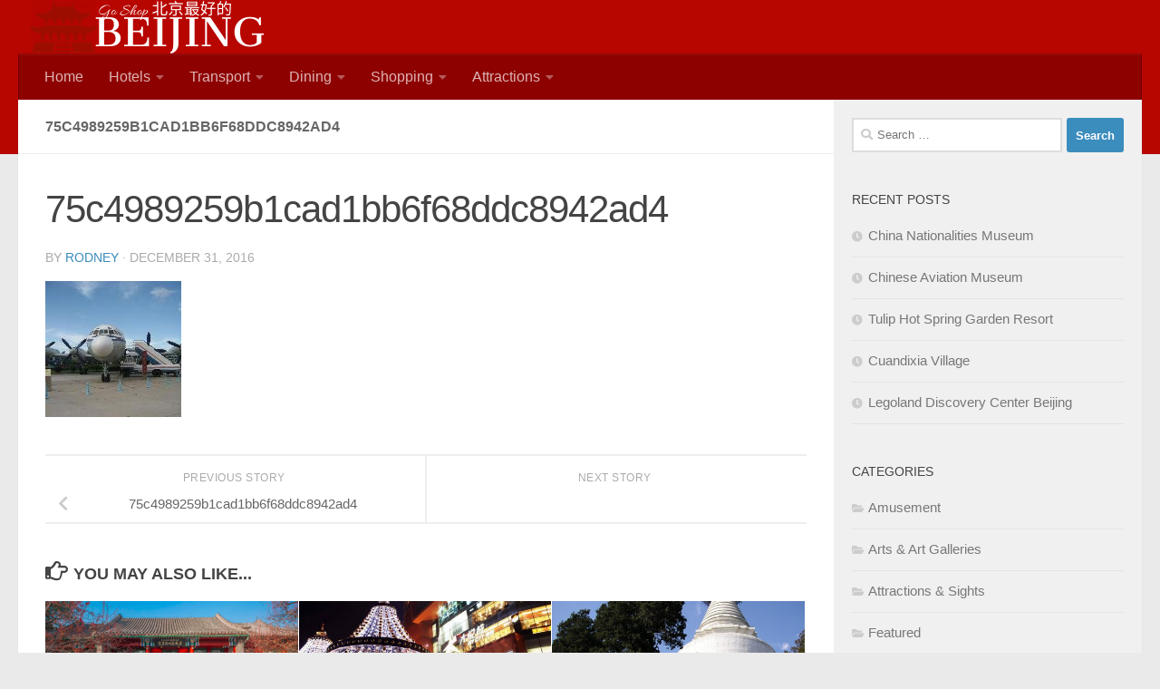

--- FILE ---
content_type: text/html; charset=UTF-8
request_url: https://goshopbeijing.com/75c4989259b1cad1bb6f68ddc8942ad4
body_size: 13112
content:
<!DOCTYPE html>
<html class="no-js" dir="ltr" lang="en-US" prefix="og: https://ogp.me/ns#">
<head>
  <meta charset="UTF-8">
  <meta name="viewport" content="width=device-width, initial-scale=1.0">
  <link rel="profile" href="https://gmpg.org/xfn/11" />
  <link rel="pingback" href="https://goshopbeijing.com/xmlrpc.php">

  
<!-- MapPress Easy Google Maps Version:2.89.11PRO (https://www.mappresspro.com) -->
<title>75c4989259b1cad1bb6f68ddc8942ad4 | GoShopBeijing</title>

		<!-- All in One SEO 4.9.1.1 - aioseo.com -->
	<meta name="robots" content="max-image-preview:large" />
	<meta name="author" content="Rodney"/>
	<link rel="canonical" href="https://goshopbeijing.com/75c4989259b1cad1bb6f68ddc8942ad4" />
	<meta name="generator" content="All in One SEO (AIOSEO) 4.9.1.1" />
		<meta property="og:locale" content="en_US" />
		<meta property="og:site_name" content="GoShopBeijing" />
		<meta property="og:type" content="article" />
		<meta property="og:title" content="75c4989259b1cad1bb6f68ddc8942ad4 | GoShopBeijing" />
		<meta property="og:url" content="https://goshopbeijing.com/75c4989259b1cad1bb6f68ddc8942ad4" />
		<meta property="og:image" content="https://goshopbeijing.com/wp-content/uploads/2018/03/pm-e1520595991617.jpg" />
		<meta property="og:image:secure_url" content="https://goshopbeijing.com/wp-content/uploads/2018/03/pm-e1520595991617.jpg" />
		<meta property="og:image:width" content="1920" />
		<meta property="og:image:height" content="960" />
		<meta property="article:published_time" content="2016-12-31T00:52:47+00:00" />
		<meta property="article:modified_time" content="2016-12-31T00:52:47+00:00" />
		<meta name="twitter:card" content="summary_large_image" />
		<meta name="twitter:title" content="75c4989259b1cad1bb6f68ddc8942ad4 | GoShopBeijing" />
		<meta name="twitter:image" content="https://goshopbeijing.com/wp-content/uploads/2018/03/pm-e1520595991617.jpg" />
		<script type="application/ld+json" class="aioseo-schema">
			{"@context":"https:\/\/schema.org","@graph":[{"@type":"BreadcrumbList","@id":"https:\/\/goshopbeijing.com\/75c4989259b1cad1bb6f68ddc8942ad4#breadcrumblist","itemListElement":[{"@type":"ListItem","@id":"https:\/\/goshopbeijing.com#listItem","position":1,"name":"Home","item":"https:\/\/goshopbeijing.com","nextItem":{"@type":"ListItem","@id":"https:\/\/goshopbeijing.com\/75c4989259b1cad1bb6f68ddc8942ad4#listItem","name":"75c4989259b1cad1bb6f68ddc8942ad4"}},{"@type":"ListItem","@id":"https:\/\/goshopbeijing.com\/75c4989259b1cad1bb6f68ddc8942ad4#listItem","position":2,"name":"75c4989259b1cad1bb6f68ddc8942ad4","previousItem":{"@type":"ListItem","@id":"https:\/\/goshopbeijing.com#listItem","name":"Home"}}]},{"@type":"ItemPage","@id":"https:\/\/goshopbeijing.com\/75c4989259b1cad1bb6f68ddc8942ad4#itempage","url":"https:\/\/goshopbeijing.com\/75c4989259b1cad1bb6f68ddc8942ad4","name":"75c4989259b1cad1bb6f68ddc8942ad4 | GoShopBeijing","inLanguage":"en-US","isPartOf":{"@id":"https:\/\/goshopbeijing.com\/#website"},"breadcrumb":{"@id":"https:\/\/goshopbeijing.com\/75c4989259b1cad1bb6f68ddc8942ad4#breadcrumblist"},"author":{"@id":"https:\/\/goshopbeijing.com\/author\/rodney#author"},"creator":{"@id":"https:\/\/goshopbeijing.com\/author\/rodney#author"},"datePublished":"2016-12-31T00:52:47+00:00","dateModified":"2016-12-31T00:52:47+00:00"},{"@type":"Organization","@id":"https:\/\/goshopbeijing.com\/#organization","name":"GoShopBeijing","url":"https:\/\/goshopbeijing.com\/","logo":{"@type":"ImageObject","url":"https:\/\/goshopbeijing.com\/wp-content\/uploads\/2018\/03\/Go-Shop-2-1.png","@id":"https:\/\/goshopbeijing.com\/75c4989259b1cad1bb6f68ddc8942ad4\/#organizationLogo","width":250,"height":100},"image":{"@id":"https:\/\/goshopbeijing.com\/75c4989259b1cad1bb6f68ddc8942ad4\/#organizationLogo"}},{"@type":"Person","@id":"https:\/\/goshopbeijing.com\/author\/rodney#author","url":"https:\/\/goshopbeijing.com\/author\/rodney","name":"Rodney","image":{"@type":"ImageObject","@id":"https:\/\/goshopbeijing.com\/75c4989259b1cad1bb6f68ddc8942ad4#authorImage","url":"https:\/\/secure.gravatar.com\/avatar\/4617498bba1cead80604f7d0580b4ccaa5e663fc704ecbb852ead446672385b2?s=96&d=mm&r=g","width":96,"height":96,"caption":"Rodney"}},{"@type":"WebSite","@id":"https:\/\/goshopbeijing.com\/#website","url":"https:\/\/goshopbeijing.com\/","name":"GoShopBeijing","inLanguage":"en-US","publisher":{"@id":"https:\/\/goshopbeijing.com\/#organization"}}]}
		</script>
		<!-- All in One SEO -->

<script>document.documentElement.className = document.documentElement.className.replace("no-js","js");</script>
<link rel="alternate" type="application/rss+xml" title="GoShopBeijing &raquo; Feed" href="https://goshopbeijing.com/feed" />
<link rel="alternate" type="application/rss+xml" title="GoShopBeijing &raquo; Comments Feed" href="https://goshopbeijing.com/comments/feed" />
<link rel="alternate" title="oEmbed (JSON)" type="application/json+oembed" href="https://goshopbeijing.com/wp-json/oembed/1.0/embed?url=https%3A%2F%2Fgoshopbeijing.com%2F75c4989259b1cad1bb6f68ddc8942ad4" />
<link rel="alternate" title="oEmbed (XML)" type="text/xml+oembed" href="https://goshopbeijing.com/wp-json/oembed/1.0/embed?url=https%3A%2F%2Fgoshopbeijing.com%2F75c4989259b1cad1bb6f68ddc8942ad4&#038;format=xml" />
<style id='wp-img-auto-sizes-contain-inline-css'>
img:is([sizes=auto i],[sizes^="auto," i]){contain-intrinsic-size:3000px 1500px}
/*# sourceURL=wp-img-auto-sizes-contain-inline-css */
</style>
<style id='wp-emoji-styles-inline-css'>

	img.wp-smiley, img.emoji {
		display: inline !important;
		border: none !important;
		box-shadow: none !important;
		height: 1em !important;
		width: 1em !important;
		margin: 0 0.07em !important;
		vertical-align: -0.1em !important;
		background: none !important;
		padding: 0 !important;
	}
/*# sourceURL=wp-emoji-styles-inline-css */
</style>
<link rel='stylesheet' id='wp-block-library-css' href='https://goshopbeijing.com/wp-includes/css/dist/block-library/style.min.css?ver=6.9' media='all' />
<style id='global-styles-inline-css'>
:root{--wp--preset--aspect-ratio--square: 1;--wp--preset--aspect-ratio--4-3: 4/3;--wp--preset--aspect-ratio--3-4: 3/4;--wp--preset--aspect-ratio--3-2: 3/2;--wp--preset--aspect-ratio--2-3: 2/3;--wp--preset--aspect-ratio--16-9: 16/9;--wp--preset--aspect-ratio--9-16: 9/16;--wp--preset--color--black: #000000;--wp--preset--color--cyan-bluish-gray: #abb8c3;--wp--preset--color--white: #ffffff;--wp--preset--color--pale-pink: #f78da7;--wp--preset--color--vivid-red: #cf2e2e;--wp--preset--color--luminous-vivid-orange: #ff6900;--wp--preset--color--luminous-vivid-amber: #fcb900;--wp--preset--color--light-green-cyan: #7bdcb5;--wp--preset--color--vivid-green-cyan: #00d084;--wp--preset--color--pale-cyan-blue: #8ed1fc;--wp--preset--color--vivid-cyan-blue: #0693e3;--wp--preset--color--vivid-purple: #9b51e0;--wp--preset--gradient--vivid-cyan-blue-to-vivid-purple: linear-gradient(135deg,rgb(6,147,227) 0%,rgb(155,81,224) 100%);--wp--preset--gradient--light-green-cyan-to-vivid-green-cyan: linear-gradient(135deg,rgb(122,220,180) 0%,rgb(0,208,130) 100%);--wp--preset--gradient--luminous-vivid-amber-to-luminous-vivid-orange: linear-gradient(135deg,rgb(252,185,0) 0%,rgb(255,105,0) 100%);--wp--preset--gradient--luminous-vivid-orange-to-vivid-red: linear-gradient(135deg,rgb(255,105,0) 0%,rgb(207,46,46) 100%);--wp--preset--gradient--very-light-gray-to-cyan-bluish-gray: linear-gradient(135deg,rgb(238,238,238) 0%,rgb(169,184,195) 100%);--wp--preset--gradient--cool-to-warm-spectrum: linear-gradient(135deg,rgb(74,234,220) 0%,rgb(151,120,209) 20%,rgb(207,42,186) 40%,rgb(238,44,130) 60%,rgb(251,105,98) 80%,rgb(254,248,76) 100%);--wp--preset--gradient--blush-light-purple: linear-gradient(135deg,rgb(255,206,236) 0%,rgb(152,150,240) 100%);--wp--preset--gradient--blush-bordeaux: linear-gradient(135deg,rgb(254,205,165) 0%,rgb(254,45,45) 50%,rgb(107,0,62) 100%);--wp--preset--gradient--luminous-dusk: linear-gradient(135deg,rgb(255,203,112) 0%,rgb(199,81,192) 50%,rgb(65,88,208) 100%);--wp--preset--gradient--pale-ocean: linear-gradient(135deg,rgb(255,245,203) 0%,rgb(182,227,212) 50%,rgb(51,167,181) 100%);--wp--preset--gradient--electric-grass: linear-gradient(135deg,rgb(202,248,128) 0%,rgb(113,206,126) 100%);--wp--preset--gradient--midnight: linear-gradient(135deg,rgb(2,3,129) 0%,rgb(40,116,252) 100%);--wp--preset--font-size--small: 13px;--wp--preset--font-size--medium: 20px;--wp--preset--font-size--large: 36px;--wp--preset--font-size--x-large: 42px;--wp--preset--spacing--20: 0.44rem;--wp--preset--spacing--30: 0.67rem;--wp--preset--spacing--40: 1rem;--wp--preset--spacing--50: 1.5rem;--wp--preset--spacing--60: 2.25rem;--wp--preset--spacing--70: 3.38rem;--wp--preset--spacing--80: 5.06rem;--wp--preset--shadow--natural: 6px 6px 9px rgba(0, 0, 0, 0.2);--wp--preset--shadow--deep: 12px 12px 50px rgba(0, 0, 0, 0.4);--wp--preset--shadow--sharp: 6px 6px 0px rgba(0, 0, 0, 0.2);--wp--preset--shadow--outlined: 6px 6px 0px -3px rgb(255, 255, 255), 6px 6px rgb(0, 0, 0);--wp--preset--shadow--crisp: 6px 6px 0px rgb(0, 0, 0);}:where(.is-layout-flex){gap: 0.5em;}:where(.is-layout-grid){gap: 0.5em;}body .is-layout-flex{display: flex;}.is-layout-flex{flex-wrap: wrap;align-items: center;}.is-layout-flex > :is(*, div){margin: 0;}body .is-layout-grid{display: grid;}.is-layout-grid > :is(*, div){margin: 0;}:where(.wp-block-columns.is-layout-flex){gap: 2em;}:where(.wp-block-columns.is-layout-grid){gap: 2em;}:where(.wp-block-post-template.is-layout-flex){gap: 1.25em;}:where(.wp-block-post-template.is-layout-grid){gap: 1.25em;}.has-black-color{color: var(--wp--preset--color--black) !important;}.has-cyan-bluish-gray-color{color: var(--wp--preset--color--cyan-bluish-gray) !important;}.has-white-color{color: var(--wp--preset--color--white) !important;}.has-pale-pink-color{color: var(--wp--preset--color--pale-pink) !important;}.has-vivid-red-color{color: var(--wp--preset--color--vivid-red) !important;}.has-luminous-vivid-orange-color{color: var(--wp--preset--color--luminous-vivid-orange) !important;}.has-luminous-vivid-amber-color{color: var(--wp--preset--color--luminous-vivid-amber) !important;}.has-light-green-cyan-color{color: var(--wp--preset--color--light-green-cyan) !important;}.has-vivid-green-cyan-color{color: var(--wp--preset--color--vivid-green-cyan) !important;}.has-pale-cyan-blue-color{color: var(--wp--preset--color--pale-cyan-blue) !important;}.has-vivid-cyan-blue-color{color: var(--wp--preset--color--vivid-cyan-blue) !important;}.has-vivid-purple-color{color: var(--wp--preset--color--vivid-purple) !important;}.has-black-background-color{background-color: var(--wp--preset--color--black) !important;}.has-cyan-bluish-gray-background-color{background-color: var(--wp--preset--color--cyan-bluish-gray) !important;}.has-white-background-color{background-color: var(--wp--preset--color--white) !important;}.has-pale-pink-background-color{background-color: var(--wp--preset--color--pale-pink) !important;}.has-vivid-red-background-color{background-color: var(--wp--preset--color--vivid-red) !important;}.has-luminous-vivid-orange-background-color{background-color: var(--wp--preset--color--luminous-vivid-orange) !important;}.has-luminous-vivid-amber-background-color{background-color: var(--wp--preset--color--luminous-vivid-amber) !important;}.has-light-green-cyan-background-color{background-color: var(--wp--preset--color--light-green-cyan) !important;}.has-vivid-green-cyan-background-color{background-color: var(--wp--preset--color--vivid-green-cyan) !important;}.has-pale-cyan-blue-background-color{background-color: var(--wp--preset--color--pale-cyan-blue) !important;}.has-vivid-cyan-blue-background-color{background-color: var(--wp--preset--color--vivid-cyan-blue) !important;}.has-vivid-purple-background-color{background-color: var(--wp--preset--color--vivid-purple) !important;}.has-black-border-color{border-color: var(--wp--preset--color--black) !important;}.has-cyan-bluish-gray-border-color{border-color: var(--wp--preset--color--cyan-bluish-gray) !important;}.has-white-border-color{border-color: var(--wp--preset--color--white) !important;}.has-pale-pink-border-color{border-color: var(--wp--preset--color--pale-pink) !important;}.has-vivid-red-border-color{border-color: var(--wp--preset--color--vivid-red) !important;}.has-luminous-vivid-orange-border-color{border-color: var(--wp--preset--color--luminous-vivid-orange) !important;}.has-luminous-vivid-amber-border-color{border-color: var(--wp--preset--color--luminous-vivid-amber) !important;}.has-light-green-cyan-border-color{border-color: var(--wp--preset--color--light-green-cyan) !important;}.has-vivid-green-cyan-border-color{border-color: var(--wp--preset--color--vivid-green-cyan) !important;}.has-pale-cyan-blue-border-color{border-color: var(--wp--preset--color--pale-cyan-blue) !important;}.has-vivid-cyan-blue-border-color{border-color: var(--wp--preset--color--vivid-cyan-blue) !important;}.has-vivid-purple-border-color{border-color: var(--wp--preset--color--vivid-purple) !important;}.has-vivid-cyan-blue-to-vivid-purple-gradient-background{background: var(--wp--preset--gradient--vivid-cyan-blue-to-vivid-purple) !important;}.has-light-green-cyan-to-vivid-green-cyan-gradient-background{background: var(--wp--preset--gradient--light-green-cyan-to-vivid-green-cyan) !important;}.has-luminous-vivid-amber-to-luminous-vivid-orange-gradient-background{background: var(--wp--preset--gradient--luminous-vivid-amber-to-luminous-vivid-orange) !important;}.has-luminous-vivid-orange-to-vivid-red-gradient-background{background: var(--wp--preset--gradient--luminous-vivid-orange-to-vivid-red) !important;}.has-very-light-gray-to-cyan-bluish-gray-gradient-background{background: var(--wp--preset--gradient--very-light-gray-to-cyan-bluish-gray) !important;}.has-cool-to-warm-spectrum-gradient-background{background: var(--wp--preset--gradient--cool-to-warm-spectrum) !important;}.has-blush-light-purple-gradient-background{background: var(--wp--preset--gradient--blush-light-purple) !important;}.has-blush-bordeaux-gradient-background{background: var(--wp--preset--gradient--blush-bordeaux) !important;}.has-luminous-dusk-gradient-background{background: var(--wp--preset--gradient--luminous-dusk) !important;}.has-pale-ocean-gradient-background{background: var(--wp--preset--gradient--pale-ocean) !important;}.has-electric-grass-gradient-background{background: var(--wp--preset--gradient--electric-grass) !important;}.has-midnight-gradient-background{background: var(--wp--preset--gradient--midnight) !important;}.has-small-font-size{font-size: var(--wp--preset--font-size--small) !important;}.has-medium-font-size{font-size: var(--wp--preset--font-size--medium) !important;}.has-large-font-size{font-size: var(--wp--preset--font-size--large) !important;}.has-x-large-font-size{font-size: var(--wp--preset--font-size--x-large) !important;}
/*# sourceURL=global-styles-inline-css */
</style>

<style id='classic-theme-styles-inline-css'>
/*! This file is auto-generated */
.wp-block-button__link{color:#fff;background-color:#32373c;border-radius:9999px;box-shadow:none;text-decoration:none;padding:calc(.667em + 2px) calc(1.333em + 2px);font-size:1.125em}.wp-block-file__button{background:#32373c;color:#fff;text-decoration:none}
/*# sourceURL=/wp-includes/css/classic-themes.min.css */
</style>
<link rel='stylesheet' id='mappress-leaflet-css' href='https://goshopbeijing.com/wp-content/plugins/mappress-google-maps-for-wordpress/lib/leaflet/leaflet.css?ver=1.7.1' media='all' />
<link rel='stylesheet' id='mappress-css' href='https://goshopbeijing.com/wp-content/plugins/mappress-google-maps-for-wordpress/css/mappress.css?ver=2.89.11PRO' media='all' />
<link rel='stylesheet' id='responsive-lightbox-nivo_lightbox-css-css' href='https://goshopbeijing.com/wp-content/plugins/responsive-lightbox-lite/assets/nivo-lightbox/nivo-lightbox.css?ver=6.9' media='all' />
<link rel='stylesheet' id='responsive-lightbox-nivo_lightbox-css-d-css' href='https://goshopbeijing.com/wp-content/plugins/responsive-lightbox-lite/assets/nivo-lightbox/themes/default/default.css?ver=6.9' media='all' />
<link rel='stylesheet' id='hueman-main-style-css' href='https://goshopbeijing.com/wp-content/themes/hueman/assets/front/css/main.min.css?ver=3.7.21' media='all' />
<style id='hueman-main-style-inline-css'>
body { font-family:Tahoma, sans-serif;font-size:1.00rem }@media only screen and (min-width: 720px) {
        .nav > li { font-size:1.00rem; }
      }.sidebar .widget { padding-left: 20px; padding-right: 20px; padding-top: 20px; }::selection { background-color: #3b8dbd; }
::-moz-selection { background-color: #3b8dbd; }a,a>span.hu-external::after,.themeform label .required,#flexslider-featured .flex-direction-nav .flex-next:hover,#flexslider-featured .flex-direction-nav .flex-prev:hover,.post-hover:hover .post-title a,.post-title a:hover,.sidebar.s1 .post-nav li a:hover i,.content .post-nav li a:hover i,.post-related a:hover,.sidebar.s1 .widget_rss ul li a,#footer .widget_rss ul li a,.sidebar.s1 .widget_calendar a,#footer .widget_calendar a,.sidebar.s1 .alx-tab .tab-item-category a,.sidebar.s1 .alx-posts .post-item-category a,.sidebar.s1 .alx-tab li:hover .tab-item-title a,.sidebar.s1 .alx-tab li:hover .tab-item-comment a,.sidebar.s1 .alx-posts li:hover .post-item-title a,#footer .alx-tab .tab-item-category a,#footer .alx-posts .post-item-category a,#footer .alx-tab li:hover .tab-item-title a,#footer .alx-tab li:hover .tab-item-comment a,#footer .alx-posts li:hover .post-item-title a,.comment-tabs li.active a,.comment-awaiting-moderation,.child-menu a:hover,.child-menu .current_page_item > a,.wp-pagenavi a{ color: #3b8dbd; }input[type="submit"],.themeform button[type="submit"],.sidebar.s1 .sidebar-top,.sidebar.s1 .sidebar-toggle,#flexslider-featured .flex-control-nav li a.flex-active,.post-tags a:hover,.sidebar.s1 .widget_calendar caption,#footer .widget_calendar caption,.author-bio .bio-avatar:after,.commentlist li.bypostauthor > .comment-body:after,.commentlist li.comment-author-admin > .comment-body:after{ background-color: #3b8dbd; }.post-format .format-container { border-color: #3b8dbd; }.sidebar.s1 .alx-tabs-nav li.active a,#footer .alx-tabs-nav li.active a,.comment-tabs li.active a,.wp-pagenavi a:hover,.wp-pagenavi a:active,.wp-pagenavi span.current{ border-bottom-color: #3b8dbd!important; }.sidebar.s2 .post-nav li a:hover i,
.sidebar.s2 .widget_rss ul li a,
.sidebar.s2 .widget_calendar a,
.sidebar.s2 .alx-tab .tab-item-category a,
.sidebar.s2 .alx-posts .post-item-category a,
.sidebar.s2 .alx-tab li:hover .tab-item-title a,
.sidebar.s2 .alx-tab li:hover .tab-item-comment a,
.sidebar.s2 .alx-posts li:hover .post-item-title a { color: #82b965; }
.sidebar.s2 .sidebar-top,.sidebar.s2 .sidebar-toggle,.post-comments,.jp-play-bar,.jp-volume-bar-value,.sidebar.s2 .widget_calendar caption{ background-color: #82b965; }.sidebar.s2 .alx-tabs-nav li.active a { border-bottom-color: #82b965; }
.post-comments::before { border-right-color: #82b965; }
      .search-expand,
              #nav-topbar.nav-container { background-color: #9e0f00}@media only screen and (min-width: 720px) {
                #nav-topbar .nav ul { background-color: #9e0f00; }
              }.is-scrolled #header .nav-container.desktop-sticky,
              .is-scrolled #header .search-expand { background-color: #9e0f00; background-color: rgba(158,15,0,0.90) }.is-scrolled .topbar-transparent #nav-topbar.desktop-sticky .nav ul { background-color: #9e0f00; background-color: rgba(158,15,0,0.95) }#header { background-color: #b70600; }
@media only screen and (min-width: 720px) {
  #nav-header .nav ul { background-color: #b70600; }
}
        #header #nav-mobile { background-color: #b70600; }.is-scrolled #header #nav-mobile { background-color: #b70600; background-color: rgba(183,6,0,0.90) }#nav-header.nav-container, #main-header-search .search-expand { background-color: #8e0101; }
@media only screen and (min-width: 720px) {
  #nav-header .nav ul { background-color: #8e0101; }
}
        .site-title a img { max-height: 150px; }body { background-color: #eaeaea; }
/*# sourceURL=hueman-main-style-inline-css */
</style>
<link rel='stylesheet' id='theme-stylesheet-css' href='https://goshopbeijing.com/wp-content/themes/hueman-child/style.css?ver=1.0.0' media='all' />
<link rel='stylesheet' id='hueman-font-awesome-css' href='https://goshopbeijing.com/wp-content/themes/hueman/assets/front/css/font-awesome.min.css?ver=3.7.21' media='all' />
<script src="https://goshopbeijing.com/wp-includes/js/jquery/jquery.min.js?ver=3.7.1" id="jquery-core-js"></script>
<script src="https://goshopbeijing.com/wp-includes/js/jquery/jquery-migrate.min.js?ver=3.4.1" id="jquery-migrate-js"></script>
<script src="https://goshopbeijing.com/wp-content/plugins/responsive-lightbox-lite/assets/nivo-lightbox/nivo-lightbox.min.js?ver=6.9" id="responsive-lightbox-nivo_lightbox-js"></script>
<script id="responsive-lightbox-lite-script-js-extra">
var rllArgs = {"script":"nivo_lightbox","selector":"lightbox","custom_events":""};
//# sourceURL=responsive-lightbox-lite-script-js-extra
</script>
<script src="https://goshopbeijing.com/wp-content/plugins/responsive-lightbox-lite/assets/inc/script.js?ver=6.9" id="responsive-lightbox-lite-script-js"></script>
<script src="https://goshopbeijing.com/wp-content/themes/hueman/assets/front/js/libs/mobile-detect.min.js?ver=3.7.21" id="mobile-detect-js" defer></script>
<link rel="https://api.w.org/" href="https://goshopbeijing.com/wp-json/" /><link rel="alternate" title="JSON" type="application/json" href="https://goshopbeijing.com/wp-json/wp/v2/media/1617" /><link rel="EditURI" type="application/rsd+xml" title="RSD" href="https://goshopbeijing.com/xmlrpc.php?rsd" />
<meta name="generator" content="WordPress 6.9" />
<link rel='shortlink' href='https://goshopbeijing.com/?p=1617' />
    <link rel="preload" as="font" type="font/woff2" href="https://goshopbeijing.com/wp-content/themes/hueman/assets/front/webfonts/fa-brands-400.woff2?v=5.15.2" crossorigin="anonymous"/>
    <link rel="preload" as="font" type="font/woff2" href="https://goshopbeijing.com/wp-content/themes/hueman/assets/front/webfonts/fa-regular-400.woff2?v=5.15.2" crossorigin="anonymous"/>
    <link rel="preload" as="font" type="font/woff2" href="https://goshopbeijing.com/wp-content/themes/hueman/assets/front/webfonts/fa-solid-900.woff2?v=5.15.2" crossorigin="anonymous"/>
  <!--[if lt IE 9]>
<script src="https://goshopbeijing.com/wp-content/themes/hueman/assets/front/js/ie/html5shiv-printshiv.min.js"></script>
<script src="https://goshopbeijing.com/wp-content/themes/hueman/assets/front/js/ie/selectivizr.js"></script>
<![endif]-->
<link rel="icon" href="https://goshopbeijing.com/wp-content/uploads/2018/03/cropped-goshopbeijing2-150x150.png" sizes="32x32" />
<link rel="icon" href="https://goshopbeijing.com/wp-content/uploads/2018/03/cropped-goshopbeijing2-300x300.png" sizes="192x192" />
<link rel="apple-touch-icon" href="https://goshopbeijing.com/wp-content/uploads/2018/03/cropped-goshopbeijing2-300x300.png" />
<meta name="msapplication-TileImage" content="https://goshopbeijing.com/wp-content/uploads/2018/03/cropped-goshopbeijing2-300x300.png" />
		<style id="wp-custom-css">
			.entry h2 {
    margin-top:50px;
}
.entry h3 {
     margin-top:40px; 
}		</style>
		</head>

<body class="attachment wp-singular attachment-template-default single single-attachment postid-1617 attachmentid-1617 attachment-jpeg wp-custom-logo wp-embed-responsive wp-theme-hueman wp-child-theme-hueman-child col-2cl full-width header-desktop-sticky header-mobile-sticky hueman-3-7-21-with-child-theme chrome">
<div id="wrapper">
  <a class="screen-reader-text skip-link" href="#content">Skip to content</a>
  
  <header id="header" class="main-menu-mobile-on one-mobile-menu main_menu header-ads-desktop  topbar-transparent no-header-img">
        <nav class="nav-container group mobile-menu mobile-sticky " id="nav-mobile" data-menu-id="header-1">
  <div class="mobile-title-logo-in-header"></div>
        
                    <!-- <div class="ham__navbar-toggler collapsed" aria-expanded="false">
          <div class="ham__navbar-span-wrapper">
            <span class="ham-toggler-menu__span"></span>
          </div>
        </div> -->
        <button class="ham__navbar-toggler-two collapsed" title="Menu" aria-expanded="false">
          <span class="ham__navbar-span-wrapper">
            <span class="line line-1"></span>
            <span class="line line-2"></span>
            <span class="line line-3"></span>
          </span>
        </button>
            
      <div class="nav-text"></div>
      <div class="nav-wrap container">
                  <ul class="nav container-inner group mobile-search">
                            <li>
                  <form role="search" method="get" class="search-form" action="https://goshopbeijing.com/">
				<label>
					<span class="screen-reader-text">Search for:</span>
					<input type="search" class="search-field" placeholder="Search &hellip;" value="" name="s" />
				</label>
				<input type="submit" class="search-submit" value="Search" />
			</form>                </li>
                      </ul>
                <ul id="menu-top-bar" class="nav container-inner group"><li id="menu-item-1760" class="menu-item menu-item-type-custom menu-item-object-custom menu-item-home menu-item-1760"><a href="https://goshopbeijing.com/">Home</a></li>
<li id="menu-item-1712" class="menu-item menu-item-type-post_type menu-item-object-page menu-item-has-children menu-item-1712"><a href="https://goshopbeijing.com/hotels">Hotels</a>
<ul class="sub-menu">
	<li id="menu-item-1716" class="menu-item menu-item-type-post_type menu-item-object-page menu-item-1716"><a href="https://goshopbeijing.com/hotels/central-beijings-top-5-star-hotels">Top 5-Star Hotels</a></li>
	<li id="menu-item-2140" class="menu-item menu-item-type-post_type menu-item-object-page menu-item-2140"><a href="https://goshopbeijing.com/hotels/the-top-10-four-star-hotels-in-beijing">Top 4-Star Hotels</a></li>
	<li id="menu-item-1714" class="menu-item menu-item-type-post_type menu-item-object-page menu-item-1714"><a href="https://goshopbeijing.com/hotels/list-beijings-top-spa-hotels">Top Spa Hotels</a></li>
	<li id="menu-item-1715" class="menu-item menu-item-type-post_type menu-item-object-page menu-item-1715"><a href="https://goshopbeijing.com/hotels/the-best-hotel-swimming-pools-in-beijing">Hotels with Pool</a></li>
	<li id="menu-item-1788" class="menu-item menu-item-type-post_type menu-item-object-page menu-item-1788"><a href="https://goshopbeijing.com/hotels/the-top-ten-hotels-along-wangfujing-road-beijing">Hotels along Wangfujing Street</a></li>
	<li id="menu-item-3329" class="menu-item menu-item-type-post_type menu-item-object-page menu-item-3329"><a href="https://goshopbeijing.com/hotels/hotels-at-beijing-daxing-international-airport">Hotels near Beijing Daxing Airport</a></li>
	<li id="menu-item-1723" class="menu-item menu-item-type-post_type menu-item-object-page menu-item-1723"><a href="https://goshopbeijing.com/hotels/the-top-hotels-near-beijing-capital-airport-with-shuttle">Hotels near Beijing Capital Airport</a></li>
	<li id="menu-item-1721" class="menu-item menu-item-type-post_type menu-item-object-page menu-item-1721"><a href="https://goshopbeijing.com/hotels/wangfujing-hostels">Hostels near Wangfujing</a></li>
	<li id="menu-item-1722" class="menu-item menu-item-type-post_type menu-item-object-page menu-item-1722"><a href="https://goshopbeijing.com/hotels/the-top-30-hotels-near-the-temple-of-heaven-beijing">Hotels near Temple of Heaven</a></li>
	<li id="menu-item-1717" class="menu-item menu-item-type-post_type menu-item-object-page menu-item-1717"><a href="https://goshopbeijing.com/hotels/the-top-15-hotels-near-beijing-railway-station">Hotels near Beijing Railway Station</a></li>
	<li id="menu-item-1718" class="menu-item menu-item-type-post_type menu-item-object-page menu-item-1718"><a href="https://goshopbeijing.com/hotels/the-top-15-hotels-near-beijing-south-railway-station">Hotels near Beijing South Railway</a></li>
	<li id="menu-item-1720" class="menu-item menu-item-type-post_type menu-item-object-page menu-item-1720"><a href="https://goshopbeijing.com/hotels/the-top-20-hotels-near-beijing-west-railway-station">Hotels near Beijing West Railway</a></li>
	<li id="menu-item-1719" class="menu-item menu-item-type-post_type menu-item-object-page menu-item-1719"><a href="https://goshopbeijing.com/hotels/the-top-15-hotels-near-the-new-china-international-exhibition-center">Hotels near the New China International Exhibition Center</a></li>
</ul>
</li>
<li id="menu-item-1724" class="menu-item menu-item-type-post_type menu-item-object-page menu-item-has-children menu-item-1724"><a href="https://goshopbeijing.com/477-2">Transport</a>
<ul class="sub-menu">
	<li id="menu-item-2287" class="menu-item menu-item-type-post_type menu-item-object-page menu-item-2287"><a href="https://goshopbeijing.com/477-2/beijing-capital-international-airport-pek">Beijing Capital Airport</a></li>
	<li id="menu-item-2312" class="menu-item menu-item-type-post_type menu-item-object-page menu-item-2312"><a href="https://goshopbeijing.com/477-2/beijing-daxing-international-airport">Intro &#038; Guide: Beijing Daxing International Airport (PKX)</a></li>
	<li id="menu-item-3304" class="menu-item menu-item-type-post_type menu-item-object-page menu-item-3304"><a href="https://goshopbeijing.com/477-2/getting-to-and-from-beijing-daxin-international-airport">Transport at Beijing Daxin Airport</a></li>
	<li id="menu-item-1726" class="menu-item menu-item-type-post_type menu-item-object-page menu-item-1726"><a href="https://goshopbeijing.com/477-2/beijing-metro">Beijing Subway (Metro)</a></li>
	<li id="menu-item-1727" class="menu-item menu-item-type-post_type menu-item-object-page menu-item-1727"><a href="https://goshopbeijing.com/477-2/beijing-public-buses">Beijing Public Buses</a></li>
	<li id="menu-item-1728" class="menu-item menu-item-type-post_type menu-item-object-page menu-item-1728"><a href="https://goshopbeijing.com/477-2/beijing-taxi">Beijing Taxi</a></li>
	<li id="menu-item-1731" class="menu-item menu-item-type-post_type menu-item-object-page menu-item-1731"><a href="https://goshopbeijing.com/477-2/train-to-beijing">Beijing Trains and Stations</a></li>
	<li id="menu-item-2340" class="menu-item menu-item-type-post_type menu-item-object-page menu-item-2340"><a href="https://goshopbeijing.com/477-2/beijing-to-hong-kong-3-ways-inc-bullet-train-overnight-train-flights">Beijing to Hong Kong</a></li>
	<li id="menu-item-2348" class="menu-item menu-item-type-post_type menu-item-object-page menu-item-2348"><a href="https://goshopbeijing.com/477-2/beijing-to-guangzhou-3-ways-inc-bullet-train-overnight-train-flights">Beijing to Guangzhou</a></li>
	<li id="menu-item-2353" class="menu-item menu-item-type-post_type menu-item-object-page menu-item-2353"><a href="https://goshopbeijing.com/477-2/beijing-to-shenzhen-fast-trains-and-flights-compared">Beijing to Shenzhen</a></li>
	<li id="menu-item-2398" class="menu-item menu-item-type-post_type menu-item-object-page menu-item-2398"><a href="https://goshopbeijing.com/beijing-to-xian-train-new-bullet-trains-and-overnight-sleepers">Beijing to Xian Train</a></li>
	<li id="menu-item-2334" class="menu-item menu-item-type-post_type menu-item-object-page menu-item-2334"><a href="https://goshopbeijing.com/477-2/beijing-to-shanghai-3-ways-flights-hsr-train-overnight-train">Beijing to Shanghai</a></li>
	<li id="menu-item-2332" class="menu-item menu-item-type-post_type menu-item-object-page menu-item-2332"><a href="https://goshopbeijing.com/477-2/beijing-shanghai-flights">Beijing <> Shanghai Flights</a></li>
	<li id="menu-item-2384" class="menu-item menu-item-type-post_type menu-item-object-page menu-item-2384"><a href="https://goshopbeijing.com/477-2/beijing-to-shanghai-train-new-bullet-and-sleeper-trains">Beijing to Shanghai Train</a></li>
	<li id="menu-item-2333" class="menu-item menu-item-type-post_type menu-item-object-page menu-item-2333"><a href="https://goshopbeijing.com/477-2/beijing-nanyuan-international-airport">Beijing Nanyuan International Airport</a></li>
</ul>
</li>
<li id="menu-item-1732" class="menu-item menu-item-type-post_type menu-item-object-page menu-item-has-children menu-item-1732"><a href="https://goshopbeijing.com/beijing-dining">Dining</a>
<ul class="sub-menu">
	<li id="menu-item-2288" class="menu-item menu-item-type-post_type menu-item-object-page menu-item-2288"><a href="https://goshopbeijing.com/beijing-dining">Dining Guide</a></li>
	<li id="menu-item-1736" class="menu-item menu-item-type-post_type menu-item-object-page menu-item-1736"><a href="https://goshopbeijing.com/beijing-dining/beijing-hot-pot">Beijing Hot Pot</a></li>
	<li id="menu-item-1737" class="menu-item menu-item-type-post_type menu-item-object-page menu-item-1737"><a href="https://goshopbeijing.com/beijing-dining/beijing-imperial-court-food">Beijing Imperial Court Food</a></li>
	<li id="menu-item-1738" class="menu-item menu-item-type-post_type menu-item-object-page menu-item-1738"><a href="https://goshopbeijing.com/beijing-dining/beijing-roast-duck">Beijing Roast Duck</a></li>
	<li id="menu-item-1739" class="menu-item menu-item-type-post_type menu-item-object-page menu-item-1739"><a href="https://goshopbeijing.com/beijing-dining/bilingual-menu-of-eight-great-cuisines">Bilingual Menu of Eight Great Cuisines</a></li>
	<li id="menu-item-1749" class="menu-item menu-item-type-post_type menu-item-object-page menu-item-1749"><a href="https://goshopbeijing.com/beijing-dining/snack-streets-in-beijing">Snack Streets in Beijing</a></li>
</ul>
</li>
<li id="menu-item-1752" class="menu-item menu-item-type-post_type menu-item-object-post menu-item-has-children menu-item-1752"><a href="https://goshopbeijing.com/the-9-must-visit-shopping-streets-in-beijing-1480.html">Shopping</a>
<ul class="sub-menu">
	<li id="menu-item-1753" class="menu-item menu-item-type-post_type menu-item-object-post menu-item-1753"><a href="https://goshopbeijing.com/the-top-15-markets-in-beijing-1483.html">Top Markets</a></li>
	<li id="menu-item-1759" class="menu-item menu-item-type-post_type menu-item-object-post menu-item-1759"><a href="https://goshopbeijing.com/the-9-must-visit-shopping-streets-in-beijing-1480.html">Top Shopping Streets</a></li>
	<li id="menu-item-1754" class="menu-item menu-item-type-taxonomy menu-item-object-category menu-item-1754"><a href="https://goshopbeijing.com/category/shopping_mall">Shopping Malls</a></li>
	<li id="menu-item-1757" class="menu-item menu-item-type-taxonomy menu-item-object-category menu-item-1757"><a href="https://goshopbeijing.com/category/shopping_streets">Shopping Streets</a></li>
	<li id="menu-item-1756" class="menu-item menu-item-type-taxonomy menu-item-object-category menu-item-1756"><a href="https://goshopbeijing.com/category/market">Markets</a></li>
	<li id="menu-item-1758" class="menu-item menu-item-type-taxonomy menu-item-object-category menu-item-1758"><a href="https://goshopbeijing.com/category/store">Stores</a></li>
</ul>
</li>
<li id="menu-item-1923" class="menu-item menu-item-type-post_type menu-item-object-page menu-item-has-children menu-item-1923"><a href="https://goshopbeijing.com/attractions">Attractions</a>
<ul class="sub-menu">
	<li id="menu-item-1995" class="menu-item menu-item-type-post_type menu-item-object-page menu-item-1995"><a href="https://goshopbeijing.com/attractions/beijing-the-top-20-must-see-attractions-things-to-do">Top 20 Attractions &#038; Things To Do</a></li>
	<li id="menu-item-3252" class="menu-item menu-item-type-custom menu-item-object-custom menu-item-3252"><a href="https://goshopbeijing.com/attractions">Mega-List: 140 Things to do</a></li>
	<li id="menu-item-2183" class="menu-item menu-item-type-post_type menu-item-object-page menu-item-2183"><a href="https://goshopbeijing.com/attractions/itinerary-2-days-in-beijing">Itinerary: 2 Days in Beijing</a></li>
	<li id="menu-item-2170" class="menu-item menu-item-type-post_type menu-item-object-page menu-item-2170"><a href="https://goshopbeijing.com/attractions/itinerary-3-days-in-beijing-the-classic-tour">Itinerary: 3 Days in Beijing</a></li>
	<li id="menu-item-2184" class="menu-item menu-item-type-post_type menu-item-object-page menu-item-2184"><a href="https://goshopbeijing.com/attractions/itinerary-4-days-in-beijing">Itinerary: 4 Days in Beijing</a></li>
	<li id="menu-item-2171" class="menu-item menu-item-type-post_type menu-item-object-page menu-item-2171"><a href="https://goshopbeijing.com/attractions/itinerary-5-days-in-beijing">Itinerary: 5 Days in Beijing</a></li>
</ul>
</li>
</ul>      </div>
</nav><!--/#nav-topbar-->  
  
  <div class="container group">
        <div class="container-inner">

                    <div class="group hu-pad central-header-zone">
                  <div class="logo-tagline-group">
                                                              </div>

                                </div>
      
                <nav class="nav-container group desktop-menu " id="nav-header" data-menu-id="header-2">
    <div class="nav-text"><!-- put your mobile menu text here --></div>

  <div class="nav-wrap container">
        <ul id="menu-top-bar-1" class="nav container-inner group"><li class="menu-item menu-item-type-custom menu-item-object-custom menu-item-home menu-item-1760"><a href="https://goshopbeijing.com/">Home</a></li>
<li class="menu-item menu-item-type-post_type menu-item-object-page menu-item-has-children menu-item-1712"><a href="https://goshopbeijing.com/hotels">Hotels</a>
<ul class="sub-menu">
	<li class="menu-item menu-item-type-post_type menu-item-object-page menu-item-1716"><a href="https://goshopbeijing.com/hotels/central-beijings-top-5-star-hotels">Top 5-Star Hotels</a></li>
	<li class="menu-item menu-item-type-post_type menu-item-object-page menu-item-2140"><a href="https://goshopbeijing.com/hotels/the-top-10-four-star-hotels-in-beijing">Top 4-Star Hotels</a></li>
	<li class="menu-item menu-item-type-post_type menu-item-object-page menu-item-1714"><a href="https://goshopbeijing.com/hotels/list-beijings-top-spa-hotels">Top Spa Hotels</a></li>
	<li class="menu-item menu-item-type-post_type menu-item-object-page menu-item-1715"><a href="https://goshopbeijing.com/hotels/the-best-hotel-swimming-pools-in-beijing">Hotels with Pool</a></li>
	<li class="menu-item menu-item-type-post_type menu-item-object-page menu-item-1788"><a href="https://goshopbeijing.com/hotels/the-top-ten-hotels-along-wangfujing-road-beijing">Hotels along Wangfujing Street</a></li>
	<li class="menu-item menu-item-type-post_type menu-item-object-page menu-item-3329"><a href="https://goshopbeijing.com/hotels/hotels-at-beijing-daxing-international-airport">Hotels near Beijing Daxing Airport</a></li>
	<li class="menu-item menu-item-type-post_type menu-item-object-page menu-item-1723"><a href="https://goshopbeijing.com/hotels/the-top-hotels-near-beijing-capital-airport-with-shuttle">Hotels near Beijing Capital Airport</a></li>
	<li class="menu-item menu-item-type-post_type menu-item-object-page menu-item-1721"><a href="https://goshopbeijing.com/hotels/wangfujing-hostels">Hostels near Wangfujing</a></li>
	<li class="menu-item menu-item-type-post_type menu-item-object-page menu-item-1722"><a href="https://goshopbeijing.com/hotels/the-top-30-hotels-near-the-temple-of-heaven-beijing">Hotels near Temple of Heaven</a></li>
	<li class="menu-item menu-item-type-post_type menu-item-object-page menu-item-1717"><a href="https://goshopbeijing.com/hotels/the-top-15-hotels-near-beijing-railway-station">Hotels near Beijing Railway Station</a></li>
	<li class="menu-item menu-item-type-post_type menu-item-object-page menu-item-1718"><a href="https://goshopbeijing.com/hotels/the-top-15-hotels-near-beijing-south-railway-station">Hotels near Beijing South Railway</a></li>
	<li class="menu-item menu-item-type-post_type menu-item-object-page menu-item-1720"><a href="https://goshopbeijing.com/hotels/the-top-20-hotels-near-beijing-west-railway-station">Hotels near Beijing West Railway</a></li>
	<li class="menu-item menu-item-type-post_type menu-item-object-page menu-item-1719"><a href="https://goshopbeijing.com/hotels/the-top-15-hotels-near-the-new-china-international-exhibition-center">Hotels near the New China International Exhibition Center</a></li>
</ul>
</li>
<li class="menu-item menu-item-type-post_type menu-item-object-page menu-item-has-children menu-item-1724"><a href="https://goshopbeijing.com/477-2">Transport</a>
<ul class="sub-menu">
	<li class="menu-item menu-item-type-post_type menu-item-object-page menu-item-2287"><a href="https://goshopbeijing.com/477-2/beijing-capital-international-airport-pek">Beijing Capital Airport</a></li>
	<li class="menu-item menu-item-type-post_type menu-item-object-page menu-item-2312"><a href="https://goshopbeijing.com/477-2/beijing-daxing-international-airport">Intro &#038; Guide: Beijing Daxing International Airport (PKX)</a></li>
	<li class="menu-item menu-item-type-post_type menu-item-object-page menu-item-3304"><a href="https://goshopbeijing.com/477-2/getting-to-and-from-beijing-daxin-international-airport">Transport at Beijing Daxin Airport</a></li>
	<li class="menu-item menu-item-type-post_type menu-item-object-page menu-item-1726"><a href="https://goshopbeijing.com/477-2/beijing-metro">Beijing Subway (Metro)</a></li>
	<li class="menu-item menu-item-type-post_type menu-item-object-page menu-item-1727"><a href="https://goshopbeijing.com/477-2/beijing-public-buses">Beijing Public Buses</a></li>
	<li class="menu-item menu-item-type-post_type menu-item-object-page menu-item-1728"><a href="https://goshopbeijing.com/477-2/beijing-taxi">Beijing Taxi</a></li>
	<li class="menu-item menu-item-type-post_type menu-item-object-page menu-item-1731"><a href="https://goshopbeijing.com/477-2/train-to-beijing">Beijing Trains and Stations</a></li>
	<li class="menu-item menu-item-type-post_type menu-item-object-page menu-item-2340"><a href="https://goshopbeijing.com/477-2/beijing-to-hong-kong-3-ways-inc-bullet-train-overnight-train-flights">Beijing to Hong Kong</a></li>
	<li class="menu-item menu-item-type-post_type menu-item-object-page menu-item-2348"><a href="https://goshopbeijing.com/477-2/beijing-to-guangzhou-3-ways-inc-bullet-train-overnight-train-flights">Beijing to Guangzhou</a></li>
	<li class="menu-item menu-item-type-post_type menu-item-object-page menu-item-2353"><a href="https://goshopbeijing.com/477-2/beijing-to-shenzhen-fast-trains-and-flights-compared">Beijing to Shenzhen</a></li>
	<li class="menu-item menu-item-type-post_type menu-item-object-page menu-item-2398"><a href="https://goshopbeijing.com/beijing-to-xian-train-new-bullet-trains-and-overnight-sleepers">Beijing to Xian Train</a></li>
	<li class="menu-item menu-item-type-post_type menu-item-object-page menu-item-2334"><a href="https://goshopbeijing.com/477-2/beijing-to-shanghai-3-ways-flights-hsr-train-overnight-train">Beijing to Shanghai</a></li>
	<li class="menu-item menu-item-type-post_type menu-item-object-page menu-item-2332"><a href="https://goshopbeijing.com/477-2/beijing-shanghai-flights">Beijing <> Shanghai Flights</a></li>
	<li class="menu-item menu-item-type-post_type menu-item-object-page menu-item-2384"><a href="https://goshopbeijing.com/477-2/beijing-to-shanghai-train-new-bullet-and-sleeper-trains">Beijing to Shanghai Train</a></li>
	<li class="menu-item menu-item-type-post_type menu-item-object-page menu-item-2333"><a href="https://goshopbeijing.com/477-2/beijing-nanyuan-international-airport">Beijing Nanyuan International Airport</a></li>
</ul>
</li>
<li class="menu-item menu-item-type-post_type menu-item-object-page menu-item-has-children menu-item-1732"><a href="https://goshopbeijing.com/beijing-dining">Dining</a>
<ul class="sub-menu">
	<li class="menu-item menu-item-type-post_type menu-item-object-page menu-item-2288"><a href="https://goshopbeijing.com/beijing-dining">Dining Guide</a></li>
	<li class="menu-item menu-item-type-post_type menu-item-object-page menu-item-1736"><a href="https://goshopbeijing.com/beijing-dining/beijing-hot-pot">Beijing Hot Pot</a></li>
	<li class="menu-item menu-item-type-post_type menu-item-object-page menu-item-1737"><a href="https://goshopbeijing.com/beijing-dining/beijing-imperial-court-food">Beijing Imperial Court Food</a></li>
	<li class="menu-item menu-item-type-post_type menu-item-object-page menu-item-1738"><a href="https://goshopbeijing.com/beijing-dining/beijing-roast-duck">Beijing Roast Duck</a></li>
	<li class="menu-item menu-item-type-post_type menu-item-object-page menu-item-1739"><a href="https://goshopbeijing.com/beijing-dining/bilingual-menu-of-eight-great-cuisines">Bilingual Menu of Eight Great Cuisines</a></li>
	<li class="menu-item menu-item-type-post_type menu-item-object-page menu-item-1749"><a href="https://goshopbeijing.com/beijing-dining/snack-streets-in-beijing">Snack Streets in Beijing</a></li>
</ul>
</li>
<li class="menu-item menu-item-type-post_type menu-item-object-post menu-item-has-children menu-item-1752"><a href="https://goshopbeijing.com/the-9-must-visit-shopping-streets-in-beijing-1480.html">Shopping</a>
<ul class="sub-menu">
	<li class="menu-item menu-item-type-post_type menu-item-object-post menu-item-1753"><a href="https://goshopbeijing.com/the-top-15-markets-in-beijing-1483.html">Top Markets</a></li>
	<li class="menu-item menu-item-type-post_type menu-item-object-post menu-item-1759"><a href="https://goshopbeijing.com/the-9-must-visit-shopping-streets-in-beijing-1480.html">Top Shopping Streets</a></li>
	<li class="menu-item menu-item-type-taxonomy menu-item-object-category menu-item-1754"><a href="https://goshopbeijing.com/category/shopping_mall">Shopping Malls</a></li>
	<li class="menu-item menu-item-type-taxonomy menu-item-object-category menu-item-1757"><a href="https://goshopbeijing.com/category/shopping_streets">Shopping Streets</a></li>
	<li class="menu-item menu-item-type-taxonomy menu-item-object-category menu-item-1756"><a href="https://goshopbeijing.com/category/market">Markets</a></li>
	<li class="menu-item menu-item-type-taxonomy menu-item-object-category menu-item-1758"><a href="https://goshopbeijing.com/category/store">Stores</a></li>
</ul>
</li>
<li class="menu-item menu-item-type-post_type menu-item-object-page menu-item-has-children menu-item-1923"><a href="https://goshopbeijing.com/attractions">Attractions</a>
<ul class="sub-menu">
	<li class="menu-item menu-item-type-post_type menu-item-object-page menu-item-1995"><a href="https://goshopbeijing.com/attractions/beijing-the-top-20-must-see-attractions-things-to-do">Top 20 Attractions &#038; Things To Do</a></li>
	<li class="menu-item menu-item-type-custom menu-item-object-custom menu-item-3252"><a href="https://goshopbeijing.com/attractions">Mega-List: 140 Things to do</a></li>
	<li class="menu-item menu-item-type-post_type menu-item-object-page menu-item-2183"><a href="https://goshopbeijing.com/attractions/itinerary-2-days-in-beijing">Itinerary: 2 Days in Beijing</a></li>
	<li class="menu-item menu-item-type-post_type menu-item-object-page menu-item-2170"><a href="https://goshopbeijing.com/attractions/itinerary-3-days-in-beijing-the-classic-tour">Itinerary: 3 Days in Beijing</a></li>
	<li class="menu-item menu-item-type-post_type menu-item-object-page menu-item-2184"><a href="https://goshopbeijing.com/attractions/itinerary-4-days-in-beijing">Itinerary: 4 Days in Beijing</a></li>
	<li class="menu-item menu-item-type-post_type menu-item-object-page menu-item-2171"><a href="https://goshopbeijing.com/attractions/itinerary-5-days-in-beijing">Itinerary: 5 Days in Beijing</a></li>
</ul>
</li>
</ul>  </div>
</nav><!--/#nav-header-->      
    </div><!--/.container-inner-->
      </div><!--/.container-->

</header><!--/#header-->
  
  <div class="container" id="page">
    <div class="container-inner">
            <div class="main">
        <div class="main-inner group">
          
              <main class="content" id="content">
              <div class="page-title hu-pad group">
          	        <h1>75c4989259b1cad1bb6f68ddc8942ad4</h1>
    	
    </div><!--/.page-title-->
          <div class="hu-pad group">
              <article class="post-1617 attachment type-attachment status-inherit hentry">
    <div class="post-inner group">

      <h1 class="post-title entry-title">75c4989259b1cad1bb6f68ddc8942ad4</h1>
  <p class="post-byline">
       by     <span class="vcard author">
       <span class="fn"><a href="https://goshopbeijing.com/author/rodney" title="Posts by Rodney" rel="author">Rodney</a></span>
     </span>
     &middot;
                                            <time class="published" datetime="2016-12-31T00:52:47+00:00">December 31, 2016</time>
                      </p>

                                
      <div class="clear"></div>

      <div class="entry themeform">
        <div class="entry-inner">
          <p class="attachment"><a href='https://goshopbeijing.com/wp-content/uploads/2016/12/75c4989259b1cad1bb6f68ddc8942ad4.jpg' rel="lightbox[gallery-0] lightbox-0"><img  decoding="async" width="150" height="150"  src="[data-uri]" data-src="https://goshopbeijing.com/wp-content/uploads/2016/12/75c4989259b1cad1bb6f68ddc8942ad4.jpg"  class="attachment-medium size-medium" alt="" data-srcset="https://goshopbeijing.com/wp-content/uploads/2016/12/75c4989259b1cad1bb6f68ddc8942ad4.jpg 150w, https://goshopbeijing.com/wp-content/uploads/2016/12/75c4989259b1cad1bb6f68ddc8942ad4-160x160.jpg 160w, https://goshopbeijing.com/wp-content/uploads/2016/12/75c4989259b1cad1bb6f68ddc8942ad4-320x320.jpg 320w" data-sizes="(max-width: 150px) 100vw, 150px" /></a></p>
          <nav class="pagination group">
                      </nav><!--/.pagination-->
        </div>

        
        <div class="clear"></div>
      </div><!--/.entry-->

    </div><!--/.post-inner-->
  </article><!--/.post-->

<div class="clear"></div>



	<ul class="post-nav group">
		<li class="next"><strong>Next story&nbsp;</strong></li>
		<li class="previous"><strong>Previous story&nbsp;</strong><a href="https://goshopbeijing.com/75c4989259b1cad1bb6f68ddc8942ad4" rel="prev"><i class="fas fa-chevron-left"></i><span>75c4989259b1cad1bb6f68ddc8942ad4</span></a></li>
	</ul>


<h4 class="heading">
	<i class="far fa-hand-point-right"></i>You may also like...</h4>

<ul class="related-posts group">
  		<li class="related post-hover">
		<article class="post-2719 post type-post status-publish format-standard has-post-thumbnail hentry category-attractions-sights category-historical-sites">

			<div class="post-thumbnail">
				<a href="https://goshopbeijing.com/__trashed-2719.html" class="hu-rel-post-thumb">
					<img  width="520" height="245"  src="[data-uri]" data-src="https://goshopbeijing.com/wp-content/uploads/2019/01/soonling-520x245.png"  class="attachment-thumb-medium size-thumb-medium wp-post-image" alt="" decoding="async" loading="lazy" />																			</a>
							</div><!--/.post-thumbnail-->

			<div class="related-inner">

				<h4 class="post-title entry-title">
					<a href="https://goshopbeijing.com/__trashed-2719.html" rel="bookmark">Soong Ching-ling Memorial Residence</a>
				</h4><!--/.post-title-->

				<div class="post-meta group">
					<p class="post-date">
  <time class="published updated" datetime="2019-01-04 10:56:31">January 4, 2019</time>
</p>

  <p class="post-byline" style="display:none">&nbsp;by    <span class="vcard author">
      <span class="fn"><a href="https://goshopbeijing.com/author/zhushunjie" title="Posts by zhushunjie" rel="author">zhushunjie</a></span>
    </span> &middot; Published <span class="published">January 4, 2019</span>
     &middot; Last modified <span class="updated">January 11, 2019</span>  </p>
				</div><!--/.post-meta-->

			</div><!--/.related-inner-->

		</article>
	</li><!--/.related-->
		<li class="related post-hover">
		<article class="post-153 post type-post status-publish format-standard has-post-thumbnail hentry category-shopping_mall tag-chaoyang_west_road tag-giamma_bruns tag-i_t tag-ochirly tag-oviesse tag-pal_zileri tag-tommy_hilfiger location-chaoyang metrotags-qingnian-road-station">

			<div class="post-thumbnail">
				<a href="https://goshopbeijing.com/chao-yang-joy-city-153.html" class="hu-rel-post-thumb">
					<img  width="520" height="245"  src="[data-uri]" data-src="https://goshopbeijing.com/wp-content/uploads/2011/10/title2-520x245.jpg"  class="attachment-thumb-medium size-thumb-medium wp-post-image" alt="" decoding="async" loading="lazy" />																			</a>
							</div><!--/.post-thumbnail-->

			<div class="related-inner">

				<h4 class="post-title entry-title">
					<a href="https://goshopbeijing.com/chao-yang-joy-city-153.html" rel="bookmark">Chaoyang Joy City</a>
				</h4><!--/.post-title-->

				<div class="post-meta group">
					<p class="post-date">
  <time class="published updated" datetime="2015-05-17 08:37:25">May 17, 2015</time>
</p>

  <p class="post-byline" style="display:none">&nbsp;by    <span class="vcard author">
      <span class="fn"><a href="https://goshopbeijing.com/author/xingchen" title="Posts by Xingchen" rel="author">Xingchen</a></span>
    </span> &middot; Published <span class="published">May 17, 2015</span>
     &middot; Last modified <span class="updated">January 14, 2019</span>  </p>
				</div><!--/.post-meta-->

			</div><!--/.related-inner-->

		</article>
	</li><!--/.related-->
		<li class="related post-hover">
		<article class="post-2806 post type-post status-publish format-standard has-post-thumbnail hentry category-historical-sites category-temples location-xicheng metrotags-fuxingmen-station">

			<div class="post-thumbnail">
				<a href="https://goshopbeijing.com/miaoying-temple-white-dagoba-temple-2806.html" class="hu-rel-post-thumb">
					<img  width="520" height="245"  src="[data-uri]" data-src="https://goshopbeijing.com/wp-content/uploads/2019/01/Beijing_MiaoyinSi_BaiTa-520x245.jpg"  class="attachment-thumb-medium size-thumb-medium wp-post-image" alt="" decoding="async" loading="lazy" />																			</a>
							</div><!--/.post-thumbnail-->

			<div class="related-inner">

				<h4 class="post-title entry-title">
					<a href="https://goshopbeijing.com/miaoying-temple-white-dagoba-temple-2806.html" rel="bookmark">Miaoying Temple-White Dagoba Temple</a>
				</h4><!--/.post-title-->

				<div class="post-meta group">
					<p class="post-date">
  <time class="published updated" datetime="2019-01-22 09:43:59">January 22, 2019</time>
</p>

  <p class="post-byline" style="display:none">&nbsp;by    <span class="vcard author">
      <span class="fn"><a href="https://goshopbeijing.com/author/zhushunjie" title="Posts by zhushunjie" rel="author">zhushunjie</a></span>
    </span> &middot; Published <span class="published">January 22, 2019</span>
      </p>
				</div><!--/.post-meta-->

			</div><!--/.related-inner-->

		</article>
	</li><!--/.related-->
		  
</ul><!--/.post-related-->


          </div><!--/.hu-pad-->
            </main><!--/.content-->
          

	<div class="sidebar s1 collapsed" data-position="right" data-layout="col-2cl" data-sb-id="s1">

		<button class="sidebar-toggle" title="Expand Sidebar"><i class="fas sidebar-toggle-arrows"></i></button>

		<div class="sidebar-content">

			
			
			
			<div id="search-2" class="widget widget_search"><form role="search" method="get" class="search-form" action="https://goshopbeijing.com/">
				<label>
					<span class="screen-reader-text">Search for:</span>
					<input type="search" class="search-field" placeholder="Search &hellip;" value="" name="s" />
				</label>
				<input type="submit" class="search-submit" value="Search" />
			</form></div>
		<div id="recent-posts-2" class="widget widget_recent_entries">
		<h3 class="widget-title">Recent Posts</h3>
		<ul>
											<li>
					<a href="https://goshopbeijing.com/china-nationalities-museum-2438.html">China Nationalities Museum</a>
									</li>
											<li>
					<a href="https://goshopbeijing.com/chinese-aviation-museum-2420.html">Chinese Aviation Museum</a>
									</li>
											<li>
					<a href="https://goshopbeijing.com/tulip-hot-spring-garden-resort-2769.html">Tulip Hot Spring Garden Resort</a>
									</li>
											<li>
					<a href="https://goshopbeijing.com/cuandixia-village-2790.html">Cuandixia Village</a>
									</li>
											<li>
					<a href="https://goshopbeijing.com/legoland-discovery-center-beijing-3255.html">Legoland Discovery Center Beijing</a>
									</li>
					</ul>

		</div><div id="categories-2" class="widget widget_categories"><h3 class="widget-title">Categories</h3>
			<ul>
					<li class="cat-item cat-item-531"><a href="https://goshopbeijing.com/category/amusement">Amusement</a>
</li>
	<li class="cat-item cat-item-571"><a href="https://goshopbeijing.com/category/arts-art-galleries">Arts &amp; Art Galleries</a>
</li>
	<li class="cat-item cat-item-527"><a href="https://goshopbeijing.com/category/attractions-sights">Attractions &amp; Sights</a>
</li>
	<li class="cat-item cat-item-440"><a href="https://goshopbeijing.com/category/featured">Featured</a>
</li>
	<li class="cat-item cat-item-529"><a href="https://goshopbeijing.com/category/historical-sites">Historical Sites</a>
</li>
	<li class="cat-item cat-item-4"><a href="https://goshopbeijing.com/category/market">Market</a>
</li>
	<li class="cat-item cat-item-528"><a href="https://goshopbeijing.com/category/museums">Museums</a>
</li>
	<li class="cat-item cat-item-615"><a href="https://goshopbeijing.com/category/nightlife">Nightlife</a>
</li>
	<li class="cat-item cat-item-530"><a href="https://goshopbeijing.com/category/parks-nature">Parks &amp; Nature</a>
</li>
	<li class="cat-item cat-item-532"><a href="https://goshopbeijing.com/category/dining">Restaurants &amp; Dining</a>
</li>
	<li class="cat-item cat-item-3"><a href="https://goshopbeijing.com/category/shopping_mall">Shopping Mall</a>
</li>
	<li class="cat-item cat-item-5"><a href="https://goshopbeijing.com/category/shopping_streets">Shopping Streets</a>
</li>
	<li class="cat-item cat-item-577"><a href="https://goshopbeijing.com/category/sports">Sports</a>
</li>
	<li class="cat-item cat-item-6"><a href="https://goshopbeijing.com/category/store">Store</a>
</li>
	<li class="cat-item cat-item-569"><a href="https://goshopbeijing.com/category/temples">Temples</a>
</li>
			</ul>

			</div><div id="search-2" class="widget widget_search"><form role="search" method="get" class="search-form" action="https://goshopbeijing.com/">
				<label>
					<span class="screen-reader-text">Search for:</span>
					<input type="search" class="search-field" placeholder="Search &hellip;" value="" name="s" />
				</label>
				<input type="submit" class="search-submit" value="Search" />
			</form></div><div id="nav_menu-3" class="widget widget_nav_menu"><h3 class="widget-title">Hotels in Beijing</h3><div class="menu-hotels-container"><ul id="menu-hotels" class="menu"><li id="menu-item-1449" class="menu-item menu-item-type-post_type menu-item-object-page menu-item-1449"><a href="https://goshopbeijing.com/hotels">Hotels</a></li>
<li id="menu-item-1452" class="menu-item menu-item-type-post_type menu-item-object-page menu-item-1452"><a href="https://goshopbeijing.com/hotels/central-beijings-top-5-star-hotels">Central Beijing 5-Star Hotels</a></li>
<li id="menu-item-1458" class="menu-item menu-item-type-post_type menu-item-object-page menu-item-1458"><a href="https://goshopbeijing.com/hotels/the-top-30-hotels-near-the-temple-of-heaven-beijing">Hotels near the Temple of Heaven</a></li>
<li id="menu-item-1459" class="menu-item menu-item-type-post_type menu-item-object-page menu-item-1459"><a href="https://goshopbeijing.com/hotels/the-top-hotels-near-beijing-capital-airport-with-shuttle">Hotels near Beijing Capital Airport</a></li>
<li id="menu-item-1450" class="menu-item menu-item-type-post_type menu-item-object-page menu-item-1450"><a href="https://goshopbeijing.com/hotels/list-beijings-top-spa-hotels">Beijing&#8217;s Top Spa Hotels</a></li>
<li id="menu-item-1457" class="menu-item menu-item-type-post_type menu-item-object-page menu-item-1457"><a href="https://goshopbeijing.com/hotels/wangfujing-hostels">Hostels near Wangfujing Street</a></li>
<li id="menu-item-1453" class="menu-item menu-item-type-post_type menu-item-object-page menu-item-1453"><a href="https://goshopbeijing.com/hotels/the-top-15-hotels-near-beijing-railway-station">Hotels near Beijing Railway Station</a></li>
<li id="menu-item-1454" class="menu-item menu-item-type-post_type menu-item-object-page menu-item-1454"><a href="https://goshopbeijing.com/hotels/the-top-15-hotels-near-beijing-south-railway-station">Hotels near Beijing South Railway Station</a></li>
<li id="menu-item-1456" class="menu-item menu-item-type-post_type menu-item-object-page menu-item-1456"><a href="https://goshopbeijing.com/hotels/the-top-20-hotels-near-beijing-west-railway-station">Hotels near Beijing West Railway Station</a></li>
<li id="menu-item-1455" class="menu-item menu-item-type-post_type menu-item-object-page menu-item-1455"><a href="https://goshopbeijing.com/hotels/the-top-15-hotels-near-the-new-china-international-exhibition-center">Hotels near the New China Int. Exhibition Center</a></li>
</ul></div></div>
		<div id="recent-posts-2" class="widget widget_recent_entries">
		<h3 class="widget-title">Recent Posts</h3>
		<ul>
											<li>
					<a href="https://goshopbeijing.com/china-nationalities-museum-2438.html">China Nationalities Museum</a>
									</li>
											<li>
					<a href="https://goshopbeijing.com/chinese-aviation-museum-2420.html">Chinese Aviation Museum</a>
									</li>
											<li>
					<a href="https://goshopbeijing.com/tulip-hot-spring-garden-resort-2769.html">Tulip Hot Spring Garden Resort</a>
									</li>
											<li>
					<a href="https://goshopbeijing.com/cuandixia-village-2790.html">Cuandixia Village</a>
									</li>
											<li>
					<a href="https://goshopbeijing.com/legoland-discovery-center-beijing-3255.html">Legoland Discovery Center Beijing</a>
									</li>
					</ul>

		</div><div id="categories-2" class="widget widget_categories"><h3 class="widget-title">Categories</h3>
			<ul>
					<li class="cat-item cat-item-531"><a href="https://goshopbeijing.com/category/amusement">Amusement</a>
</li>
	<li class="cat-item cat-item-571"><a href="https://goshopbeijing.com/category/arts-art-galleries">Arts &amp; Art Galleries</a>
</li>
	<li class="cat-item cat-item-527"><a href="https://goshopbeijing.com/category/attractions-sights">Attractions &amp; Sights</a>
</li>
	<li class="cat-item cat-item-440"><a href="https://goshopbeijing.com/category/featured">Featured</a>
</li>
	<li class="cat-item cat-item-529"><a href="https://goshopbeijing.com/category/historical-sites">Historical Sites</a>
</li>
	<li class="cat-item cat-item-4"><a href="https://goshopbeijing.com/category/market">Market</a>
</li>
	<li class="cat-item cat-item-528"><a href="https://goshopbeijing.com/category/museums">Museums</a>
</li>
	<li class="cat-item cat-item-615"><a href="https://goshopbeijing.com/category/nightlife">Nightlife</a>
</li>
	<li class="cat-item cat-item-530"><a href="https://goshopbeijing.com/category/parks-nature">Parks &amp; Nature</a>
</li>
	<li class="cat-item cat-item-532"><a href="https://goshopbeijing.com/category/dining">Restaurants &amp; Dining</a>
</li>
	<li class="cat-item cat-item-3"><a href="https://goshopbeijing.com/category/shopping_mall">Shopping Mall</a>
</li>
	<li class="cat-item cat-item-5"><a href="https://goshopbeijing.com/category/shopping_streets">Shopping Streets</a>
</li>
	<li class="cat-item cat-item-577"><a href="https://goshopbeijing.com/category/sports">Sports</a>
</li>
	<li class="cat-item cat-item-6"><a href="https://goshopbeijing.com/category/store">Store</a>
</li>
	<li class="cat-item cat-item-569"><a href="https://goshopbeijing.com/category/temples">Temples</a>
</li>
			</ul>

			</div>
		</div><!--/.sidebar-content-->

	</div><!--/.sidebar-->

	

        </div><!--/.main-inner-->
      </div><!--/.main-->
    </div><!--/.container-inner-->
  </div><!--/.container-->
    <footer id="footer">

    
    
    
    <section class="container" id="footer-bottom">
      <div class="container-inner">

        <a id="back-to-top" href="#"><i class="fas fa-angle-up"></i></a>

        <div class="hu-pad group">

          <div class="grid one-half">
                        
            <div id="copyright">
                <p></p>
            </div><!--/#copyright-->

                                                          <div id="credit" style="">
                    <p>Powered by&nbsp;<a class="fab fa-wordpress" title="Powered by WordPress" href="https://wordpress.org/" target="_blank" rel="noopener noreferrer"></a> - Designed with the&nbsp;<a href="http://mysite.com/" title="Hueman theme">Hueman theme</a></p>
                  </div><!--/#credit-->
                          
          </div>

          <div class="grid one-half last">
                                                                                </div>

        </div><!--/.hu-pad-->

      </div><!--/.container-inner-->
    </section><!--/.container-->

  </footer><!--/#footer-->

</div><!--/#wrapper-->

<script type="speculationrules">
{"prefetch":[{"source":"document","where":{"and":[{"href_matches":"/*"},{"not":{"href_matches":["/wp-*.php","/wp-admin/*","/wp-content/uploads/*","/wp-content/*","/wp-content/plugins/*","/wp-content/themes/hueman-child/*","/wp-content/themes/hueman/*","/*\\?(.+)"]}},{"not":{"selector_matches":"a[rel~=\"nofollow\"]"}},{"not":{"selector_matches":".no-prefetch, .no-prefetch a"}}]},"eagerness":"conservative"}]}
</script>
<script type="module" src="https://goshopbeijing.com/wp-content/plugins/all-in-one-seo-pack/dist/Lite/assets/table-of-contents.95d0dfce.js?ver=4.9.1.1" id="aioseo/js/src/vue/standalone/blocks/table-of-contents/frontend.js-js"></script>
<script src="https://goshopbeijing.com/wp-includes/js/underscore.min.js?ver=1.13.7" id="underscore-js"></script>
<script id="hu-front-scripts-js-extra">
var HUParams = {"_disabled":[],"SmoothScroll":{"Enabled":false,"Options":{"touchpadSupport":false}},"centerAllImg":"1","timerOnScrollAllBrowsers":"1","extLinksStyle":"","extLinksTargetExt":"","extLinksSkipSelectors":{"classes":["btn","button"],"ids":[]},"imgSmartLoadEnabled":"1","imgSmartLoadOpts":{"parentSelectors":[".container .content",".post-row",".container .sidebar","#footer","#header-widgets"],"opts":{"excludeImg":[".tc-holder-img"],"fadeIn_options":100,"threshold":0}},"goldenRatio":"1.618","gridGoldenRatioLimit":"350","sbStickyUserSettings":{"desktop":true,"mobile":false},"sidebarOneWidth":"340","sidebarTwoWidth":"260","isWPMobile":"","menuStickyUserSettings":{"desktop":"stick_up","mobile":"stick_up"},"mobileSubmenuExpandOnClick":"1","submenuTogglerIcon":"\u003Ci class=\"fas fa-angle-down\"\u003E\u003C/i\u003E","isDevMode":"","ajaxUrl":"https://goshopbeijing.com/?huajax=1","frontNonce":{"id":"HuFrontNonce","handle":"648a241bec"},"isWelcomeNoteOn":"","welcomeContent":"","i18n":{"collapsibleExpand":"Expand","collapsibleCollapse":"Collapse"},"deferFontAwesome":"","fontAwesomeUrl":"https://goshopbeijing.com/wp-content/themes/hueman/assets/front/css/font-awesome.min.css?3.7.21","mainScriptUrl":"https://goshopbeijing.com/wp-content/themes/hueman/assets/front/js/scripts.min.js?3.7.21","flexSliderNeeded":"","flexSliderOptions":{"is_rtl":false,"has_touch_support":true,"is_slideshow":true,"slideshow_speed":5000}};
//# sourceURL=hu-front-scripts-js-extra
</script>
<script src="https://goshopbeijing.com/wp-content/themes/hueman/assets/front/js/scripts.min.js?ver=3.7.21" id="hu-front-scripts-js" defer></script>
<script id="wp-emoji-settings" type="application/json">
{"baseUrl":"https://s.w.org/images/core/emoji/17.0.2/72x72/","ext":".png","svgUrl":"https://s.w.org/images/core/emoji/17.0.2/svg/","svgExt":".svg","source":{"concatemoji":"https://goshopbeijing.com/wp-includes/js/wp-emoji-release.min.js?ver=6.9"}}
</script>
<script type="module">
/*! This file is auto-generated */
const a=JSON.parse(document.getElementById("wp-emoji-settings").textContent),o=(window._wpemojiSettings=a,"wpEmojiSettingsSupports"),s=["flag","emoji"];function i(e){try{var t={supportTests:e,timestamp:(new Date).valueOf()};sessionStorage.setItem(o,JSON.stringify(t))}catch(e){}}function c(e,t,n){e.clearRect(0,0,e.canvas.width,e.canvas.height),e.fillText(t,0,0);t=new Uint32Array(e.getImageData(0,0,e.canvas.width,e.canvas.height).data);e.clearRect(0,0,e.canvas.width,e.canvas.height),e.fillText(n,0,0);const a=new Uint32Array(e.getImageData(0,0,e.canvas.width,e.canvas.height).data);return t.every((e,t)=>e===a[t])}function p(e,t){e.clearRect(0,0,e.canvas.width,e.canvas.height),e.fillText(t,0,0);var n=e.getImageData(16,16,1,1);for(let e=0;e<n.data.length;e++)if(0!==n.data[e])return!1;return!0}function u(e,t,n,a){switch(t){case"flag":return n(e,"\ud83c\udff3\ufe0f\u200d\u26a7\ufe0f","\ud83c\udff3\ufe0f\u200b\u26a7\ufe0f")?!1:!n(e,"\ud83c\udde8\ud83c\uddf6","\ud83c\udde8\u200b\ud83c\uddf6")&&!n(e,"\ud83c\udff4\udb40\udc67\udb40\udc62\udb40\udc65\udb40\udc6e\udb40\udc67\udb40\udc7f","\ud83c\udff4\u200b\udb40\udc67\u200b\udb40\udc62\u200b\udb40\udc65\u200b\udb40\udc6e\u200b\udb40\udc67\u200b\udb40\udc7f");case"emoji":return!a(e,"\ud83e\u1fac8")}return!1}function f(e,t,n,a){let r;const o=(r="undefined"!=typeof WorkerGlobalScope&&self instanceof WorkerGlobalScope?new OffscreenCanvas(300,150):document.createElement("canvas")).getContext("2d",{willReadFrequently:!0}),s=(o.textBaseline="top",o.font="600 32px Arial",{});return e.forEach(e=>{s[e]=t(o,e,n,a)}),s}function r(e){var t=document.createElement("script");t.src=e,t.defer=!0,document.head.appendChild(t)}a.supports={everything:!0,everythingExceptFlag:!0},new Promise(t=>{let n=function(){try{var e=JSON.parse(sessionStorage.getItem(o));if("object"==typeof e&&"number"==typeof e.timestamp&&(new Date).valueOf()<e.timestamp+604800&&"object"==typeof e.supportTests)return e.supportTests}catch(e){}return null}();if(!n){if("undefined"!=typeof Worker&&"undefined"!=typeof OffscreenCanvas&&"undefined"!=typeof URL&&URL.createObjectURL&&"undefined"!=typeof Blob)try{var e="postMessage("+f.toString()+"("+[JSON.stringify(s),u.toString(),c.toString(),p.toString()].join(",")+"));",a=new Blob([e],{type:"text/javascript"});const r=new Worker(URL.createObjectURL(a),{name:"wpTestEmojiSupports"});return void(r.onmessage=e=>{i(n=e.data),r.terminate(),t(n)})}catch(e){}i(n=f(s,u,c,p))}t(n)}).then(e=>{for(const n in e)a.supports[n]=e[n],a.supports.everything=a.supports.everything&&a.supports[n],"flag"!==n&&(a.supports.everythingExceptFlag=a.supports.everythingExceptFlag&&a.supports[n]);var t;a.supports.everythingExceptFlag=a.supports.everythingExceptFlag&&!a.supports.flag,a.supports.everything||((t=a.source||{}).concatemoji?r(t.concatemoji):t.wpemoji&&t.twemoji&&(r(t.twemoji),r(t.wpemoji)))});
//# sourceURL=https://goshopbeijing.com/wp-includes/js/wp-emoji-loader.min.js
</script>
<!--[if lt IE 9]>
<script src="https://goshopbeijing.com/wp-content/themes/hueman/assets/front/js/ie/respond.js"></script>
<![endif]-->
<script defer src="https://static.cloudflareinsights.com/beacon.min.js/vcd15cbe7772f49c399c6a5babf22c1241717689176015" integrity="sha512-ZpsOmlRQV6y907TI0dKBHq9Md29nnaEIPlkf84rnaERnq6zvWvPUqr2ft8M1aS28oN72PdrCzSjY4U6VaAw1EQ==" data-cf-beacon='{"version":"2024.11.0","token":"53335359acee44f8943f6dafd708563d","r":1,"server_timing":{"name":{"cfCacheStatus":true,"cfEdge":true,"cfExtPri":true,"cfL4":true,"cfOrigin":true,"cfSpeedBrain":true},"location_startswith":null}}' crossorigin="anonymous"></script>
</body>
</html>
<!-- Dynamic page generated in 1.098 seconds. -->
<!-- Cached page generated by WP-Super-Cache on 2026-01-23 12:52:33 -->

<!-- super cache -->